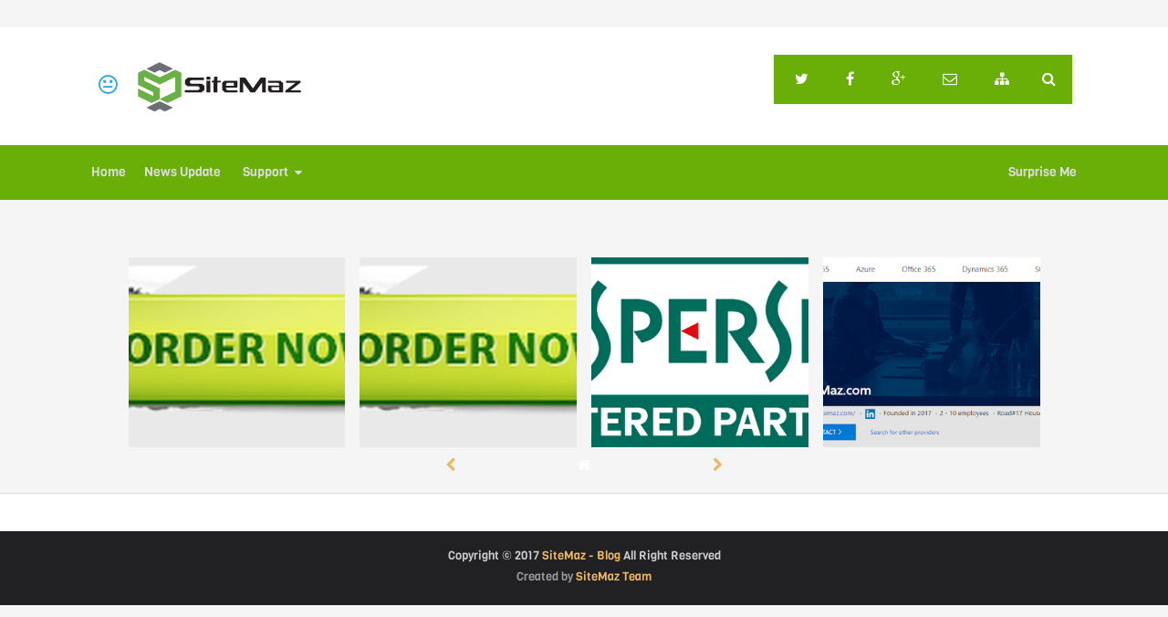

--- FILE ---
content_type: text/html; charset=UTF-8
request_url: http://blog.sitemaz.com/2018/01/
body_size: 19043
content:
<!DOCTYPE html>
<html class='v2' dir='ltr' xmlns='https://www.w3.org/1999/xhtml' xmlns:b='https://www.google.com/2005/gml/b' xmlns:data='https://www.google.com/2005/gml/data' xmlns:expr='https://www.google.com/2005/gml/expr'>
<head>
<link href='https://www.blogger.com/static/v1/widgets/335934321-css_bundle_v2.css' rel='stylesheet' type='text/css'/>
<!-- [ Meta Tag SEO ] -->
<meta charset='utf-8'/>
<meta content='width=device-width, initial-scale=1, minimum-scale=1, maximum-scale=1' name='viewport'/>
<meta content='blogger' name='generator'/>
<meta content='text/html; charset=UTF-8' https-equiv='Content-Type'/>
<link href='https://www.blogger.com/openid-server.g' rel='openid.server'/>
<link href='http://blog.sitemaz.com/' rel='openid.delegate'/>
<link href='http://blog.sitemaz.com/2018/01/' rel='canonical'/>
<title>January 2018 ~ SiteMaz - Blog</title>
<meta content='noindex' name='robots'/>
<meta content='' name='description'/>
<meta content='January 2018, SiteMaz - Blog: January 2018, SiteMaz - Blog' name='keywords'/>
<link href='http://blog.sitemaz.com/feeds/posts/default' rel='alternate' title='SiteMaz - Blog - Atom' type='application/atom+xml'/>
<link href='http://blog.sitemaz.com/feeds/posts/default?alt=rss' rel='alternate' title='SiteMaz - Blog - RSS' type='application/rss+xml'/>
<link href='https://www.blogger.com/feeds/5987297756632499087/posts/default' rel='alternate' title='SiteMaz - Blog - Atom' type='application/atom+xml'/>
<link href='/favicon.ico' rel='icon' type='image/x-icon'/>
<link href='https://plus.google.com/KODEGOOGLEPLUS/posts' rel='publisher'/>
<link href='https://plus.google.com/KODEGOOGLEPLUS/about' rel='author'/>
<link href='https://plus.google.com/KODEGOOGLEPLUS' rel='me'/>
<meta content='KODE-GOOGLE-DISINI' name='google-site-verification'/>
<meta content='KODE-MICROSOFT-BING-DISINI' name='msvalidate.01'/>
<meta content='KODE-ALEXA-DISINI' name='alexaVerifyID'/>
<meta content='Indonesia' name='geo.placename'/>
<meta content='NAMA ANDA' name='Author'/>
<meta content='general' name='rating'/>
<meta Content='snippet' name='googlebot'/>
<meta content='id' name='geo.country'/>
<meta content='KODE-APLIKASI-FB' property='fb:app_id'/>
<meta content='KODE-USER-FB' property='fb:admins'/>
<meta content='@TWITTERANDA' name='twitter:site'/>
<meta content='@TWITTERANDA' name='twitter:creator'/>
<meta content='en_US' property='og:locale'/>
<meta content='en_GB' property='og:locale:alternate'/>
<meta content='id_ID' property='og:locale:alternate'/>
<!-- <body><div></div> -->
<style type="text/css"><!-- /* 
<style id='page-skin-1' type='text/css'><!--
/*
*/
/* CSS Reset */
html,body,div,span,applet,object,h1,h2,h3,h4,h5,h6,p,blockquote,pre,a,abbr,acronym,address,big,cite,code,del,dfn,em,font,ins,kbd,q,s,samp,img,iframe,small,strike,strong,sub,sup,tt,var,b,u,i,center,dl,dt,dd,ol,ul,li,fieldset,form,label,legend,table,caption,tbody,tfoot,thead,tr,th,td{margin:0;padding:0;border:0;outline:0;vertical-align:baseline;background:transparent;}
/* CSS HTML5 */
article,aside,details,figcaption,figure,footer,header,hgroup,menu,nav,section{display:block;}body{line-height:1;display:block;}*{margin:0;padding:0;}html{display:block;}ol,ul{list-style:none;}blockquote,q{quotes:none;}blockquote:before,blockquote:after,q:before,q:after{background:transparent;}table{border-collapse:collapse;border-spacing:0;}
/* CSS Global Wrapper */
#wrapper{overflow:hidden;width:1100px;max-width:100%;margin:0 auto;}
#right-side{background:#2e2e32;width:30%;float:right;overflow:hidden;padding:0;margin:0 auto;}
#article{overflow:hidden;}
#part-aside{float:left;width:70%;overflow:hidden;margin-top:0;margin:0 auto;}
.footer-wid h2 {font-size:17px;text-transform:uppercase;margin-bottom:5px;
background:rgba(255,255,255,1);color:#fff;padding:5px;}
.footer-wid .widget{margin:5px;}
.footer-wid .widget-content{padding:0 5px;overflow:hidden;}
.sidebar .widget-content{padding:10px;background:#2e2e32;}
.sidebar .widget {margin-bottom:0;padding:15px;}
#sidebar-kanan{margin:0;}
.footer-wid{color:#8b9199;}
.sidebar h2 {font-family:'Viga', Helvetica, sans-serif;font-size:15px;font-weight:400;
text-transform:uppercase;padding:0;margin:0 0 0 0;line-height:1;border-bottom:3px solid #4b4b52;color:#eee;}
.sidebar h2 span {border-bottom:3px solid #ecb863;margin-bottom:-3px;display:inline-block;
padding-bottom:10px;}
.sidebar li{margin:3px 0;padding:2px 0;list-style:none;}
.sidebar a:link, .sidebar a:visited{color:#8f8f8f;text-decoration:none}
.sidebar li a:hover{color:#79bbdd}
#footer-wrapper{width:100%;overflow:hidden;}
.footer-wid{float:left;}
#footer1, #footer2, #footer3{width:30%;}
#navbar-iframe{height:0;visibility:hidden;display:none;}
.blogouter-wrapper {overflow:hidden;position:relative;width:100%;}
.ct-wrapper {padding:0 20px;position:relative;max-width:1100px;margin:0 auto;}
.header-wrapper {position:relative;z-index:999;}
#header{float:left;margin:0;overflow:hidden;text-align:center;}
#header h1 {padding:5px 10px;}
#header img{border:0;background:none;width:auto;height:auto;margin:0 auto;}
/* CSS Layout */
body{background:#f5f5f5;margin:0 0 0 0;padding:0 0 0 0;font-family:'Roboto';font-weight:400;color:#666;text-align:left;overflow:auto;}
#Attribution1 {height:0;visibility:hidden;display:none}
.quickedit{display:none;}
.clear{clear:both;}
.status-msg-body, .status-msg-border{display:none;}
h1.title {text-transform:none;}
h1.title a{font-family:'Viga';font-weight:400;color:#fff;}
h1.title a:hover{background:none;}
.post-more-link {text-align:right;margin-top:5px;}
.post-more-link a {background:#1abc9c;color:#fff;overflow:hidden;display:inline;padding:5px;}
.post {overflow:hidden;}
.post-outer {overflow:hidden;}
.post h1 {font-size:200%;}
.post h2 {font-size:180%;clear:both;}
.post h3 {font-size:160%;}
.post h4 {font-size:140%;}
.post h5 {font-size:120%;}
.post h6{font-size:100%;}
.post ul, .post ol, .post dl {margin-left:2em;}
.post blockquote{border-left:4px solid #ccc;margin-left:0;padding-left:15px}
.post blockquote:before{content:'\f10d';display:inline-block;font-family:FontAwesome;font-style:normal;font-weight:400;line-height:1;margin-right:10px;color:#999}
.post blockquote:after{content:'\f10e';display:inline-block;font-family:FontAwesome;font-style:normal;font-weight:400;line-height:1;margin-left:10px;color:#999}
#blog-pager {text-align:center;margin:0;clear:both;overflow:hidden;padding:0;}
a:link{color:#ecb863;text-decoration:none;margin-left:0px;margin-right:0px;transition:all 0.8s ease-in-out;}
a:link:hover{color:#333;}
a:visited{color:#999;text-decoration:none;margin-left:0px;margin-right:0px;transition:all 0.8s ease-in-out;}
a:visited:hover{color:#ecb863;}
a img{border-width:0;}
img{max-width:100%;vertical-align:middle;border:0;}
/* CSS List Custom */
.post ul{list-style:inherit;}
.post ul li span{position:relative;display:block;padding:5px 8px;margin-bottom:10px;background:#fcfcfc;color:#666;text-decoration:none;transition:all .3s ease-out;}
.post ul li span:hover{background:#fafafa;}
ol {counter-reset:li;list-style:none;font-size:14px;font-family:'Roboto','lucida sans';
padding:0;margin-bottom:4em;text-shadow: 0 1px 0 rgba(255,255,255,.5);}
ol ol {margin: 0 0 0 2em;}
.post ol li{position:relative;display:block;padding:0;margin:.5em 0 .5em 2.5em;background:#fcfcfc;color:#666;text-decoration:none;transition:all .3s ease-out;}
.post ol li:hover{background:#fafafa;}
.post ol li:before{content:counter(li);counter-increment:li;position:absolute;
left:-2.5em;top:50%;margin-top:-1em;background:#fdfdfd;color:#666;height:2em;width:2em;
line-height:2em;text-align:center;font-weight:bold;border:1px solid #ddd;font-family:'Roboto';transition:all .1s ease-in-out}
.post ol li:hover:before{background:#f35d5c;color:#fff;border:1px solid #de5554;}
.post ol li:after{position:absolute;content:'';border: .5em solid transparent;
left:-.5em;top:52%;margin-top:-.5em;transition:all .1s ease-in-out}
.post ol li:hover:after{left:-.5em;border-left-color:#f35d5c;}
.post ol li span{position:relative;display:block;padding:5px 8px;margin-bottom:10px;background:#fafafa;color:#666;text-decoration:none;transition:all .3s ease-out;}
.post ol li span:hover{background:#f9f9f9;}
dl{margin:.5em 0em .5em 3em}
ol{list-style:decimal outside}
dt{font-weight:bold}
dd{margin:0 0 .5em 2em}
/* CSS Post Table */
.post-body table th, .post-body table td, .post-body table caption{border:1px solid #d8dde1;padding:.2em .5em;text-align:left;vertical-align:top;}
.post-body table.tr-caption-container {border:1px solid #d8dde1;}
.post-body th{font-weight:700;}
.post-body table caption{border:none;font-style:italic;}
.post-body table{}
.post-body td, .post-body th{vertical-align:top;text-align:left;font-size:13px;padding:3px 5px;border:1px solid #d8dde1;}
.post-body th{background:#ecf0f1;}
.post-body table.tr-caption-container td {border:none;padding:8px;}
.post-body table.tr-caption-container, .post-body table.tr-caption-container img, .post-body img {max-width:100%;height:auto;}
.post-body td.tr-caption {color:#666;font-size:80%;padding:0px 8px 8px !important;}
img {max-width:100%;height:auto;border:none;}
table {max-width:97%;width:100%;margin:1.5em auto;}
table.section-columns td.first.columns-cell{border-left:none}
table.section-columns{border:none;table-layout:fixed;width:100%;position:relative}
table.columns-2 td.columns-cell{width:50%}
table.columns-3 td.columns-cell{width:33.33%}
table.columns-4 td.columns-cell{width:25%}
table.section-columns td.columns-cell{vertical-align:top}
table.tr-caption-container{padding:4px;margin-bottom:.5em}
td.tr-caption{font-size:80%}

--></style>
<style type='text/css'>

/* Fonts */
@font-face {font-family:'Roboto';font-style:normal;font-weight:300;
src: local('Roboto Light'), local('Roboto-Light'), url(https://themes.googleusercontent.com/static/fonts/roboto/v11/Hgo13k-tfSpn0qi1SFdUfT8E0i7KZn-EPnyo3HZu7kw.woff) format('woff');}

@font-face {font-family:'Viga';font-style:normal;font-weight:400;
src: local('Viga-Regular'), url(https://fonts.gstatic.com/s/viga/v5/qSCTLa3-E_u5bzqg7fivWw.woff2) format('woff2');
  unicode-range: U+0000-00FF, U+0131, U+0152-0153, U+02C6, U+02DA, U+02DC, U+2000-206F, U+2074, U+20AC, U+2212, U+2215, U+E0FF, U+EFFD, U+F000;}

/* CSS Header Wrapper */
.blogouter-wrapper {background:#fff;position:relative;top:0;left:0;z-index:92;overflow:hidden;width:100%;}
.ct-wrapper {padding:0 20px;position:static;max-width:1100px;margin:0 auto;}
.header-wrapper {margin:0 auto;padding:0}
#header{float:left;margin:0;overflow:hidden;text-align:center;}
#header h1 {padding:7px 18px;background:#fff;color:#444;font-family:'Viga';font-weight:400;font-size:24px;margin:0;text-transform:uppercase;line-height:40px;}
#header h1 a {background:#fff;color:#444;font-family:'Viga';font-weight:400;font-size:24px;margin:0;text-transform:uppercase;line-height:40px;transition:all 0.3s ease-in-out;}
#header h1 a:hover {color:#29abe2;}
#header p.description{display:none;}
#header img{border:0;background:none;width:auto;height:auto;margin:0 auto;}
#header h1:before {content:'\f11a';display:inline-block;font-family:FontAwesome;font-style:normal;font-weight:400;line-height:1;margin-right:5px;color:#29abe2;transform:rotate(0);transition:all 0.3s ease-in-out;}
#header h1:hover:before {content:'\f118';display:inline-block;font-family:FontAwesome;font-style:normal;font-weight:400;line-height:1;margin-right:5px;color:#29abe2;transform:rotate(360deg);}

/* CSS Top Menu */
.main-nav {display:inline-block;margin:0 auto;float:right;background:#6aaf08;}
.main-nav ul {width:100%;padding:0;margin:0;text-align:right;}
.main-nav li {list-style-type:none;float:left;padding:0;}
.main-nav li a {font-family:'Viga';font-size:16px;font-weight:400;color:#fff;display:inline-block;margin:0;margin-left:5px;padding:7px 18px;text-transform:uppercase;line-height:40px;transition:all 0.3s ease-in-out;}
.main-nav ul li a:active, .main-nav ul li.highlight a {background:transparent;color:#fff;text-decoration:none;}
.main-nav ul li a:hover:active, .main-nav ul li.highlight a:hover {color:#fff;text-decoration:none;}
.main-nav ul li a:hover {opacity:0.9;color:#fff;text-decoration:none;}
.main-nav a#pull {display:none;}
.main-nav ul li.facebook,.main-nav ul li.googleplus,.main-nav ul li.twitter,.main-nav ul li.contactus,.main-nav ul li.oursitemap{text-align:center;color:#fff;transition:all 0.2s ease-in-out;}
.main-nav ul li a.facebook:hover,.main-nav ul li a.googleplus:hover,.main-nav ul li.twitter:hover,.main-nav ul li.contactus:hover,.main-nav ul li.oursitemap:hover{color:#fff;}
.main-nav ul li.facebook .fa.fa-facebook,.main-nav ul li.googleplus .fa.fa-google-plus,.main-nav ul li.twitter .fa.fa-twitter,.main-nav ul li.contactus .fa.fa-envelope-o,.main-nav ul li.oursitemap .fa.fa-sitemap{color:#fff;transition:all 0.2s ease-in-out;}
.main-nav ul li.facebook:hover{color:#fff;}
.main-nav ul li.googleplus:hover{color:#fff;}
.main-nav ul li.contactus:hover{color:#fff;}
.main-nav ul li.oursitemap:hover{color:#fff;}
.main-nav ul li.facebook:hover .fa.fa-facebook,.main-nav ul li.googleplus:hover .fa.fa-google-plus,.main-nav ul li.twitter:hover .fa.fa-twitter,.main-nav ul li.contactus:hover .fa.fa-envelope-o,.main-nav ul li.oursitemap:hover .fa.fa-sitemap{color:#fff;}
.main-nav li a:after {content:'';width:0;bottom:0;left:0;height:2px;background-color:#fff;display:block;position:absolute;transition:all .5s ease;}
.main-nav li a:hover:after {width:100%;}

/* CSS Fixed Search Button */
.lyco2-search {position:relative;padding:0;margin:0 auto;}
.main-nav ul li.searchbutton {color:#fff;display:inline-block;margin:0;padding:7px 18px;text-transform:Capitalize;cursor:pointer;z-index:93;transition:background 0.5s ease-out 0s;}
.main-nav ul li.searchbutton:focus {color:#fff;background:#424951;}
.main-nav ul li.searchbutton:after {content:"\f002";font-family:FontAwesome;
font-style:normal;font-weight:normal;text-decoration:none;font-size:16px;color:#fff;display:inline-block;position:relative;line-height:40px;}
.main-nav ul li.searchbutton.active:after {content:"\f00d";font-family:FontAwesome;
font-style:normal;font-weight:normal;text-decoration:none;font-size:19px;color:#fff;display:inline-block;position:relative;line-height:40px;}
.search-form {display:none;position:relative;background:#f0f0f0;padding:15px;z-index:100;
margin:0 auto;}
.searchform {margin:0 auto;padding:0;text-align:center;width:100%;max-width:1100px;}
.searchbar {width:50%;background:#fff;padding:10px 20px;font-weight:400;font-size:15px;font-family:'Roboto',sans-serif;color:#666;margin:0 auto;border:0;outline:none;line-height:25px;border-radius:5px 0 0 5px;transition:background 0.5s ease-out 0s;}
.searchbar:focus {color:#444;}
.searchsubmit {background:#c8bb77;border:none;outline:none;cursor:pointer;color:#fff;
padding:10px 20px;text-transform:uppercase;font-weight:400;font-size:16px;font-family:'Viga',sans-serif;line-height:25px;margin:0;border-radius:0 5px 5px 0;margin-left:-4px;transition:background-color 0.5s ease-out 0s;}
.searchsubmit:hover {background:#2e2e32;color:#fff;}
.searchsubmit:active {background:#2e2e32;color:#c8bb77;border:none;outline:none;}

/* CSS Main Menu */
#menu-wrapper{background:#6aaf08;height:60px;width:100%;position:relative;z-index:99;transform:translateZ(0);}
#menu{color:#6aaf08;height:60px;max-width:1100px;margin:0 auto;}
#menu ul,#menu li{margin:0;padding:0;list-style:none;}
#menu ul{height:60px}
#menu li{float:left;display:inline;position:relative;font-family:'Viga';font-size:14px;font-weight:400;}
#menu li a{color:#ddd;}
#menu a{display:block;line-height:60px;padding:0 10px;margin:0;text-decoration:none;color:#ffffff;transition:all 0.3s ease-in-out;}
#menu li:hover > a{color:#ffffff;}
#menu li a:hover{color:#ffffff;}
#menu input{display:none;margin:0;padding:0;width:80px;height:60px;opacity:0;cursor:pointer}
#menu label{font-family:'Viga';font-size:30px;font-weight:400;display:none;width:35px;height:51px;line-height:51px;text-align:center}
#menu label span{font-size:13px;position:absolute;left:35px}
#menu ul.menus{visibility:hidden;opacity:0;height:auto;overflow:hidden;min-width:150px;background:#fff;position:absolute;z-index:99;color:#444;top:60px;-moz-transform:translate(0,10px);-o-transform:translate(0,10px);-webkit-transform:translate(0,10px);transform:translate(0,10px);box-shadow:0 1px 5px rgba(0,0,0,0.2);transition:all 0.3s ease-in-out;}
#menu li:hover > ul.menus{opacity:1;visibility:visible;-moz-transform:translate(0);-o-transform:translate(0);-webkit-transform:translate(0);transform:translate(0);}
#menu a.ai,#menu a.trigger2{padding:0 27px 0 14px;transition:all 0.3s linear;}
#menu > li:hover > a.ai,#menu a.ai:hover{background:transparent;color:#ffffff;}
#menu li > a.ai::after {content:"\f0d7";font-family:FontAwesome;margin:0 auto;width:10px;height:10px;line-height:60px;position:absolute;top:0;right:10px;}
#menu ul.menus a{background:#fff;color:#999;border-bottom:1px solid #f0f0f0;margin:0;height: 45px;line-height:45px;padding:0 0 0 15px;transition:all 0s;}
#menu ul.menus a:hover{transition:all 0s;}
#menu ul.menus li{display:block;width:100%;font-family:'Viga';font-size:13px;font-weight:400;text-transform:none;}
#menu ul.menus li:hover{width:100%;}
#menu ul.menus li:last-child {border-bottom:none;}
#menu ul.menus li:first-child a{border-top:none;}
#menu ul.menus li:last-child a{border-bottom:none;}
#menu ul.menus > li:hover > a {background:#6aaf08;color:#fff;transition:all 0s;}
#menu .ranpost {cursor:pointer;float:right;}
#menu .ranpost:hover {background-color:transparent!important;}

/* CSS Image Lightbox */
#jquery-overlay{position:absolute;top:0;left:0;z-index:100;width:100%;height:500px;}
#jquery-lightbox{position:absolute;top:0;left:0;width:100%;z-index:100;text-align:center;line-height:0}
#jquery-lightbox a,#jquery-lightbox a:hover{border:none;}
#jquery-lightbox a img{border:none;}
#lightbox-container-image-box{position:relative;background-color:#fff;width:250px;height:250px;margin:0 auto;max-width:100%!important;}
#lightbox-container-image{padding:10px;}
#lightbox-loading{display:none!important;}
#lightbox-nav{position:absolute;top:25%;left:0;height:100%;width:100%;z-index:10}
#lightbox-container-image-box > #lightbox-nav{left:0;transition:All 0.2s ease;}
#lightbox-nav a{outline:none}
#lightbox-nav-btnPrev,#lightbox-nav-btnNext{width:49%;height:100%;display:block;transition:All 0.2s ease;}
#lightbox-nav-btnPrev{left:10%;float:left;transition:All 0.2s ease;}
#lightbox-nav-btnNext{right:10%;float:right;transition:All 0.2s ease;}
#lightbox-container-image-data-box{font-size:10px;font-family: 'Roboto',Helvetica,sans-serif;background-color:#fff;margin:0 auto;line-height:1.4em;overflow:hidden;max-width:100%!important;padding:0 10px;}
#lightbox-container-image-data{padding:0 10px;color:#818d99}
#lightbox-container-image-data #lightbox-image-details{width:70%;float:left;text-align:left}
#lightbox-image-details-caption{font-weight:normal}
#lightbox-image-details-currentNumber{display:block;clear:left;padding-bottom:1.0em}
#lightbox-secNav-btnClose{width:66px;float:right;padding-bottom:0.7em}

/* CSS Default */
#post-wrap {overflow:hidden;width:100%;}
.info-artikel {overflow:hidden;font-size:10px;color:#b2b2b2;margin-bottom:5px;display:none;}
.post-info-icon{display:inline-block;}
.post-info a{color:#b2b2b2;}
.post-info a:hover{color:#29abe2;}
.jam{background-position:0 -98px;height:16px;padding:0 0 0 17px;color:#999;}
.komentar{background-position:0 -132px;height:16px;padding:0 0 0 17px;color:#999;}
.label{background-position:0 -166px;height:16px;padding:0 0 0 17px;color:#999;}
.admin{background-position:0 1px;position:absolute;visibility:hidden;margin-right:0;
opacity:0;margin:0;padding:0;width:0;height:0;}
.tanggal{background-position:0 -32px;height:16px;padding:0 0 0 17px;color:#999;}
.post-info-icon,.home{background-repeat:no-repeat;}
#blog-pager {text-align:center;}
.home-link, #blog-pager-newer-link, #blog-pager-older-link {
color:#b2b2b2!important;display:block;}
.separator a{margin-left:0px!important;margin-right:0 !important;}
.permalink{line-height:1.7em;font-size:13px;margin:6px 0 0;padding:0 5px;
background:#eec689;color:#fff;overflow:hidden;}
.hrecipe{line-height:1.7em;font-size:13px;margin:6px 0 0;padding:12px;
background:#f8f8f8;border:none;color:#3f4c5f;overflow:hidden;}
.home-link {margin:0 auto;}
.breadcrumbs {background:#84adc5;font-size:100%;height:50px;overflow:hidden;padding:0;}
.breadcrumbs > span {background:#84adc5;padding:0;line-height:50px;}
.breadcrumbs > span:last-child {background:#84adc5;color:#fff;border-right:none;font-family:'Roboto';font-size:13px;font-weight:normal;padding:10px;line-height:50px;}
.breadcrumbs a {background:#84adc5;color:#fff;font-family:'Roboto';font-size:13px;font-weight:normal;}
.breadcrumbs span a {color:#fff;padding:10px;}
.breadcrumbs span:first-child  a{padding:15px;color:#fff;}
.breadcrumbs span a:hover {background:#8fbad2;color:#fff;}
.breadcrumbs a:hover {background:#8fbad2;color:#fff;}
.vcard2{float:left;}
.post-footer{float:right;}

/* CSS Package */
@media all {
.BLOG_mobile_video_class {display:none;}}

@media handheld {
.BLOG_mobile_video_class {display:inline;}
.BLOG_video_class {display:none;}}

.profile-img {float:left;margin:0 5px 5px;}
.profile-data {margin:0;}
.profile-datablock {margin:.5em 0;}
.profile-name-link {background:no-repeat left top;display:inline-block;
min-height:20px;padding-left:20px;}
.profile-textblock {margin:.5em 0;}
.author-profile {margin:5px 5px 0 0;overflow:hidden;}
.author-profile img {border:1px solid #efefef;float:left;margin-right:5px;}
.reactions-label {margin:3px 0 0 0;}
.reactions-label-cell {line-height:2.3em;}
.reactions-iframe {background:transparent;height:2.3em;width:100%;border:0;}
iframe.avatar-hovercard-iframe {border:0 none;padding:0;width:25em;height:9.4em;
margin: .5em;}
.PlusBadge {}
.PlusFollowers {}
.PlusOne {}
.PlusPosts {}
.Translate a.goog-te-menu-value {text-decoration:none;}
.Translate .goog-te-menu-value span {color:#000;}
.Translate .goog-te-gadget a:link.goog-logo-link {font-size:12px;font-weight:bold;
color:#444;text-decoration:none;}
div.floatingPlayer_gsvb div.playerInnerBox_gsvb .player_gsvb {width:320px;height:260px;}
.videoBar-status {color:#676767;font-size:11px;margin:10px;padding:4px;}
.videoBar-container {margin:auto;text-transform:none;
font-family:'Arial',sans-serif;letter-spacing:normal;word-spacing:normal;clear:both;}

/* CSS Comment */
#comments{line-height:1em;margin:0;position:relative;background:#48a7d2;padding:10px;}
#comments h3{font-family:'Viga',sans-serif;background:#58bbe6;padding:15px 65px 15px 20px;margin-bottom:19px;font-size:18px;font-weight:400;color:#fff;position:relative;display:block;text-transform:uppercase;}
#comments h3:before {content:"\f086";font-family:FontAwesome;font-size:24px;font-style:normal;font-weight:normal;top:0;right:0;position:absolute;padding:9px 15px;color:#fff;line-height:25px;}
.comment_avatar_wrap{width:42px;height:42px;background:#86d0f0;padding:5px;text-align:center;}
#comments .avatar-image-container{float:left;margin:0 10px 0 0;width:42px;height:42px;max-width:42px;max-height:42px;padding:0;}
#comments .avatar-image-container img{width:42px;height:42px;max-width:42px;max-height:42px;background:url(https://blogger.googleusercontent.com/img/b/R29vZ2xl/AVvXsEhRmXbloaj8aLIIwouAlMnT9zfbVjrt1KnkX8e6iPJrHRV9jCkXGF-mpUpC7ZFBStBQj8bsjiN_ZOiFMrp9-aMtmMVvvf9zJzNGVLA3ERkO8R2eaBZIHpDsEqXWRNleYxkF5-fuGpGXGeWv/s1600/anon.jpg) no-repeat}
.comment_name a{font-family:'Viga',Arial,Sans-serif;padding-bottom:10px;font-size:16px;text-transform:uppercase;font-weight:400;text-decoration:none;color:#8f8f8f;}
.comment_name a:hover{color:#cbbb7f;}
.comment_admin .comment_name{font-family:'Viga',Arial,Sans-serif;padding-bottom:10px;font-size:16px;text-transform:uppercase;font-weight:400;text-decoration:none;color:#cbbb7f;}
.comment_admin .comment_date{font-weight:normal;font-size:11px;color:#71cbf2;}
.comment_name{font-family:'Viga',Arial,Sans-serif;padding-bottom:10px;font-size:16px;text-transform:uppercase;font-weight:400;text-decoration:none;color:#fff;}
.comment_service{margin-top:5px}
.comment_date{color:#71cbf2;float:right;font-size:11px;font-weight:normal}
.comment_date a{color:#aaa;float:right;font-family:'Viga';font-size:11px;font-weight:normal}
.comment_date a:hover{color:#282c31;text-decoration:none}
.comment_body{margin-top:-72px;margin-left:65px;background:#fff;padding:15px;}
div.comment_inner.comment_admin{background:#58bbe6;margin-top:0;transition:all 2s ease-out}
.comment_body p{line-height:1.5em;margin:5px 0 0 0;margin-bottom:20px;color:#666;font-size:14px;word-wrap:break-word;padding-bottom:10px;}
.comment_inner{padding:15px;margin:5px 0 5px 0;background-color:#58bbe6;margin-top:5px;}
.comment_child .comment_wrap{padding-left:5%}
.comment_reply{display:inline;margin-top:8px;padding:4px 12px;color:#fff!important;text-align:center;text-decoration:none;background:#429ec7;font:11px/18px sans-serif;transition:background-color 2s ease-out 0s;}
.comment_reply a{color:#fff;}
.comment_reply:hover{text-decoration:none!important;background:#565f6a;color:#fff!important;}
.unneeded-paging-control{display:none}
#comment-editor{width:100%!important;background:#58bbe6;margin-bottom:20px;position:relative;}
.comment-form{max-width:100%!important}
.comment_form a{text-decoration:none;font-weight:normal;font-family:'Roboto',Helvetica,Garuda,sans-serif;font-size:15px;color:#fff;}
.comment_form a:hover{background:#3d3d42;color:#fff;text-decoration:none;}
.comment_reply_form{padding:0 0 0 70px}
.comment_reply_form .comment-form{width:99%}
img.comment_emo{margin:0;padding:0;vertical-align:middle}
.comment_emo_list{display:none;clear:both;margin:10px auto;}
.comment_child emo_list{margin:10px auto;}
.comment_emo_list .item{float:left;text-align:center;margin:10px 10px 0 0;height:40px;width:41px;opacity:0.8;transition:all 0.3s ease-in-out;}
.comment_emo_list .item:hover{opacity:1;}
.comment_child .comment_emo_list .item{opacity:0.8;transition:all 0.3s ease-in-out;}
.comment_child .comment_emo_list .item:hover{opacity:1;}
.comment_emo_list span{color:#fff;display:block;font-weight:normal;font-size:11px;letter-spacing:0.5px;}
.comment_youtube{max-width:100%!important;width:400px;height:225px;display:block;margin:auto}
.comment_img{max-width:100%!important}
.comment_header{width:50px}
#respond{overflow:hidden;padding-left:10px;clear:both}
.comment_avatar img{width:42px;height:42px;background:#3d3d42;}
.comment-delete img{float:right;margin-left:15px;margin-top:3px}
.comment_admin .comment_author_flag{display:inline-block;background:rgba(255,255,255,0.3);font-size:12px;font-weight:normal;padding:3px 6px;color:#fff;text-align:center;margin-left:5px;}
.deleted-comment{background:rgba(245,73,73,0.6);color:#fff;padding:12px 15px 12px 15px;
margin:5px 0;display:inline-block;text-align:center;}
.comment-form p{background:#58bbe6;color:#fff;font-weight:400;font-size:14px;font-family:'Viga',sans-serif;text-transform:uppercase;letter-spacing:0;padding:15px 65px 15px 20px;margin:5px 0 5px 0;line-height:20px;position:relative;}
.comment-form p:before {content:"\f044";font-family:FontAwesome;font-size:24px;font-style:normal;font-weight:normal;top:0;right:0;position:absolute;padding:12px 16px;color:#fff;line-height:26px;}
div.comment_avatar img[src='https://img1.blogblog.com/img/openid16-rounded.gif']{content:url(https://blogger.googleusercontent.com/img/b/R29vZ2xl/AVvXsEg6MeHHeZTwvpWgCKVmw14YJTet5BhTUrfNAVigMVok1fqX8YSNyaOSz7X0h14chis_9pgmoi_dPmu-4l9Nnuh11-tOy1NU30Kgq5N4XwX7Xnr-S0RYuLIEO1bJO_pwMXfumxUGbNb47zE/s45-c/gravatar.png)}
div:target .comment_inner{background:#58bbe6;transition:all 15s ease-out}
div:target .comment_child .comment_wrap .comment_inner{background:#58bbe6;}
iframe{border:none;overflow:hidden}

/* CSS Button */
.button.small{font-size:13px;max-width:100px;color:#fff;text-align:center;margin:0 auto;border-radius:3px;border:1px solid transparent;}
.button{text-align:center;margin:10px auto;padding:10px 20px;color:#fff;border:0;cursor:pointer;display:block;text-decoration:none;font-weight:400;color:#fff}
.button.small:hover{background:#fff;color:#9eb2c0;border:1px solid #9eb2c0;}
.red{background:#9eb2c0}
.small-button{width:100%;overflow:hidden;clear:both}

/* CSS Credit Wrapper */
#copyright{width:100%;margin:0 auto;padding:10px 0;color:#ccc;background:#212124;position:relative;}
#copy{font-family:'Viga',sans-serif;font-size:13px;font-weight:400;color:#ccc;text-align:center;max-width:1100px;margin:0 auto;padding:10px 0;transition:all 0.8s ease-out 0s;}
#copyright a{color:#ecb863;transition:all 0.5s ease-out;}
#copyright a:hover{color:#fff;}
#copy p{padding:5px 0;}
#copy2 {font-family:'Viga';font-size:13px;font-weight:400;color:#999;text-align:center;max-width:1100px;margin:0 auto;padding:0 0 15px 0;}

/* CSS Sitemap 1 */
#bp_toc {background:#fff;width:100%;color:#8f8f8f;margin-top:10px;margin:0 auto;padding:5px;}
.toc-header-col1 {padding:10px;background-color:#29abe2;width:250px;transition:all 0.8s ease-in-out;}
.toc-header-col2 {padding:10px;background-color:#3c3c41;width:75px;transition:all 0.8s ease-in-out;}
.toc-header-col3 {padding:10px;background-color:#2e2e32;width:125px;transition:all 0.8s ease-in-out;}
.toc-header-col1:hover, .toc-header-col2:hover, .toc-header-col3:hover {opacity:0.9;}
.toc-header-col1 a:link, .toc-header-col1 a:visited, .toc-header-col2 a:link, .toc-header-col2 a:visited, .toc-header-col3 a:link, .toc-header-col3 a:visited {font-size:15px;
text-decoration:none;color:#fff;font-family:'Viga';font-weight:400;letter-spacing: 0.5px;}
.toc-header-col1 a:hover, .toc-header-col2 a:hover, .toc-header-col3 a:hover {
text-decoration:none;}
.toc-entry-col1, .toc-entry-col2, .toc-entry-col3 {background:#fafafa;padding:5px;padding-left:5px;font-size:89%}
.toc-entry-col1 a, .toc-entry-col2 a, .toc-entry-col3 a{color:#444;}
.toc-entry-col1 a:hover, .toc-entry-col2 a:hover, .toc-entry-col3 a:hover{color:#ecb863;}
span.toc-note {padding:10px;margin:10px 0;display:inline-block;background:#ecb863;color:#fff;}
#bp_toc table {width:100%;margin:0 auto;}

/* CSS Sitemap 2 */
#table-outer table {width:100%;margin:0;padding:0;}
#table-outer input, #table-outer select {padding:4px;font:inherit;border:2px solid #ecf0f1;width:170px;box-sizing:border-box;}
#table-outer select {cursor:pointer;outline:none}
#table-outer input:focus{outline:none}
#resultDesc {margin-bottom:10px;}
#feedContainer {overflow:hidden;margin-top:20px;}
#feedContainer strong {font-size:10px;}
#feedContainer, #feedContainer li {padding:0;margin:0;list-style:none;}
#feedContainer li {float:left;width:50%;margin-bottom:10px;position:relative;z-index:0;}
#feedContainer .inner {padding:8px;margin: 0 5px;position:relative;background-color:#fff;border:1px solid #f9f9f9;height:133px;}
#feedContainer img {float:left;margin: 0 8px 0 0;max-width:100%;border:1px solid #f9f9f9;padding:2px;}
#feedContainer .toc-title {max-height:33px;overflow:hidden;}
#feedContainer .toc-title:hover {text-decoration:underline;}
#feedContainer .news-text {font-size:11px;}
#feedNav a, #feedNav span {display:block;text-align:center;color:#fff;
text-decoration:none;background-color:#444;padding:5px;width:95%;margin: 0 auto;transition:all 0.3s linear;}
#feedNav a, #feedNav span:hover {background-color:#333;transition:all 0.3s linear;}
#feedContainer .date {display:none;position:absolute;bottom:0;right:0;background-color:transparent;color:#fff;font-size:9px;padding:3px 2px;width:35px;}
#feedContainer .date .dd {font-size:9px;line-height:5px;font-weight:bold;}
#feedContainer .date span {display:inline-block;line-height:5px;text-align:center;
margin-left:5px;}

/* CSS Page Navigation */
.paginator{margin:0 auto;margin-top:10px;margin-bottom:10px;font-size:14px;font-family:'Arial';font-weight:bold;line-height:25px;}
.paginator table{margin:0 auto;border-collapse:collapse;table-layout:fixed;width:100%}
.paginator table td{white-space:nowrap;text-align:center;padding:0;transition: all 0.5s ease-out 0s;}
.paginator span{display:inline-block;color:#fff;padding:0;}
.paginator span a{padding:7px 12px;background:#aaa;color:#fff;transition: all 0.5s ease-out 0s;border-bottom:1px solid #999;border-radius:2px;}
.paginator span a:hover{background:#999;color:#fff;border-bottom:1px solid #627071;}
.paginator span strong{padding:7px 12px;background:#ecb863;color:#fff;border-bottom:1px solid #f1c57e;font-style:normal;font-weight:bold;border-radius:2px;transition: all 0.5s ease-out 0s;}
.paginator span strong:hover{background:#f1c57e;color:#fff;}
.paginator .scroll_bar{width:100%;height:20px;position:relative;margin-top:15px}
.paginator .scroll_trough{width:100%;height:5px;background:transparent;overflow:hidden;}
.paginator .scroll_thumb{position:absolute;z-index:2;width:0;height:5px;top:0;left:0;font-size:1px;background:#e5e5e5;}
.paginator .scroll_thumb:active{background:#d9d9d9;}
.paginator .scroll_knob{position:absolute;top:0;left:50%;margin-left:-10px;width:20px;height:20px;overflow:hidden;background:url(https://2.bp.blogspot.com/-LfVVneMWwMc/VAMgTkJopsI/AAAAAAAAKxk/4PUe11BAsOQ/s1600/arrow.png) no-repeat 50% 50%;cursor:pointer}
.paginator .current_page_mark{position:absolute;z-index:1;top:0;left:0;width:0;height:5px;overflow:hidden;background:#e5e5e5;}
.paginator .current_page_mark:active{background:#d9d9d9;}
.fullsize .scroll_thumb{display:none}
.paginator_pages{width:600px;text-align:right;font-size:.8em;color:gray;margin-top:-10px}

/* CSS Popular Posts */
.PopularPosts .widget-content ul{list-style-type:none;overflow:hidden;}
#PopularPosts1 ul li .item-thumbnail{overflow:hidden;float:right;margin-left:10px;padding:1px;
background:#151515;}
#PopularPosts1 img {overflow:hidden;width:72px;height:72px;-ms-transform: scale(1.0);-webkit-transform: scale(1.0);-moz-transform: scale(1.0);transform: scale(1.0);transition:all .4s linear;-moz-transition:all .4s linear;-webkit-transition:all .4s linear;}
#PopularPosts1 img:hover{-ms-transform: scale(1.2);-webkit-transform: scale(1.2);-moz-transform: scale(1.2);transform: scale(1.2);transition:all .4s linear;-moz-transition:all .4s linear;-webkit-transition:all .4s linear;}
.PopularPosts .widget-content ul li{position:relative;padding:10px 0;margin:0 auto;
background:#2e2e32;transition:all 0.3s ease-out;border-bottom:1px solid #212124;border-top:1px solid #3d3d42;}
.PopularPosts .widget-content ul li:first-child {border-top:none;}
.PopularPosts .widget-content ul li:last-child {border-bottom:none;}
.PopularPosts .widget-content ul li a{color:#bbb;transition:all 0.3s ease-out;}
.PopularPosts .widget-content ul li a:hover{color:#fff;}
.PopularPosts .widget-content ul li:hover{color:#fff;}
.PopularPosts .widget-content{background:#2e2e32;}
.PopularPosts .item-thumbnail{float:left;padding:0;margin:0;}
.PopularPosts .item-title {color:#bbb;font-weight:400;font-size:13px;padding:5px;}
.PopularPosts .item-snippet {display:none;}

/* CSS Sidebar */
div#HTML80 {padding:0;}

/* CSS Label */
.sidebar .label-size {position:relative;text-transform:none;text-decoration:none;font-size:13px;font-family:'Roboto';}
.sidebar .label-size a {background:#3a3a3f;color:#bbb;font-weight:400;padding:10px 12px;
margin:0 0 0 0;float:left;display:block;transition: all 0.5s linear;}
.sidebar .label-size a:hover{background:#29abe2;color:#fff;transition: all 0.1s linear;}
.sidebar .label-size:hover{background:none;}
.label-size-1,.label-size-2,.label-size-3,.label-size-4,.label-size-5 {font-size:100%;}
.cloud-label-widget-content{text-align:left;display:inline-block;}
.label-size{display:block;float:left;margin:0 2px 2px 0;color:#bbb;transition:all 0.4s ease-in-out;}

/* CSS Share Button */
.sharepost{overflow:hidden;text-align:center;margin:20px auto;}
.sharepost li{width:19%;padding:0;list-style:none;float:left;margin-right:1.2%;}
.sharepost li a{padding:10px 0;background-color:#aaa;color:#fff;display:block;transition:all 0.3s linear;}
.sharepost li a:hover{opacity:1;color:#fff;transition:all 0.3s linear;}
.sharepost li .twitter:hover{background-color:#55acee}
.sharepost li .facebook:hover{background-color:#3b5998}
.sharepost li .gplus:hover{background-color:#dd4b39}
.sharepost li .pinterest:hover{background-color:#cc2127}
.sharepost li .linkedin:hover{background-color:#0976b4}
.sharepost li:last-child{margin-right:0}
.sharepost li .fa:before{margin-right:5px}
.sharepost ul {margin-left:20px;margin-right:20px;}




/* CSS Feed Rotator */
.slider-rotator{background:#2e2e32;width:100%!important;height:340px;padding:0;font-size:11px;font-family:'Roboto',Verdana,Arial,Sans-Serif;color:#bbb;margin:0 auto;position:relative;overflow:hidden;text-align:left}
.slider-rotator.loading{display:none;background-position:50% 50%;background-repeat:no-repeat}
.slider-rotator .slider-item{position:absolute;padding:0;background-color:transparent;top:0;right:0;bottom:auto;left:0;display:none;}
.slider-rotator .image-wrapper{background:#2e2e32;}
.slider-rotator .detail-wrapper{background:#2e2e32;}
.slider-rotator img{display:block;border:none;outline:none;padding:0 0;margin:0 auto;box-shadow:none;max-width:none;max-height:none;width:100%!important;height:auto!important;}
.slider-rotator h4{font-size:16px;text-transform:none;margin:0;padding:10px 10px 0px 20px;}
.slider-rotator h4 a{font-family:'Viga';font-weight:400;color:#bbb;line-height:1.5;text-decoration:none}
.slider-rotator h4 a:hover{text-decoration:none;color:#fff;}
.slider-rotator p{display:none;margin:10px;font-size:12px;}
.slider-rotator-nav{text-align:center;margin:0 auto;background:#2e2e32;}
.slider-rotator-nav a {display:inline;color:#bbb;padding:6px 8px;
line-height:2.6em;margin:0 2px;text-decoration:none;font-family:'Roboto';font-size:14px;transition:all 0.1s ease-in-out;}
.slider-rotator-nav a:hover{color:#fff;}
.slider-rotator-nav a.current{color:#fff;}
#HTML80 .widget-content{padding:0;background:#2e2e32;}
.sidebar .widget #HTML80{margin-bottom:0;padding:0;}

/* CSS Ads */
.banner {margin:0 auto 0 auto;text-align:center;overflow:hidden;background:#f5f5f5;padding:0 0 15px 0;}
.banner .widget {width:100%;max-width:100%;margin:0 auto;background:transparent;text-align:center;overflow:hidden;padding-top:15px;padding-bottom:15px;}
.banner img, .banner iframe{display:block;margin:0 auto;text-align:center;}
.kotak_iklan {text-align:center;margin:0 auto;transition:all 1s ease-out;}
.kotak_iklan .sidebar .widget-content{padding:0;background:#2e2e32;box-shadow:0 1px 2px 0 rgba(0,0,0,0.1);border:0;}
.kotak_iklan .sidebar .widget {margin-bottom:0;padding:0;}
.kotak_iklan  img {margin-bottom:2px;margin-top:2px;text-align:center;transition:all 1s ease-out;}
.kotak_iklan  img:hover {transition:all .5s ease-out;}
.kotak_iklan2 {text-align:center;margin:0 auto;transition:all 1s ease-out;}
.kotak_iklan2 .sidebar .widget-content{padding:0;background:#f2f6f7;box-shadow:0 1px 2px 0 rgba(0,0,0,0.1);border:0;}
.kotak_iklan2 .sidebar .widget {margin-bottom:0;padding:0;}
.kotak_iklan2  img {text-align:center;transition:all 1s ease-out;}
.kotak_iklan2  img:hover {transition:all .5s ease-out;}

/* CSS Custom Stats */
#Stats1 h2{display:none;}
#Stats1 ul{margin:0 auto;border:0;padding:0}
#Stats1 li{display:inline-block;width:50%;margin:0 auto;border:0;background:#2e2e32;
color:#fff;float:left;padding:0;text-decoration:none;text-shadow:none;list-style-type:none;
height:50px;box-shadow:inset -1px 0 0 #212124;}
#Stats1 h4{margin:0;font-size:14px;color:#fff;text-shadow:none;line-height:50px;text-align: center;font-family:'Viga';font-weight:400;}
#Stats1 h4:before {content:"\f15c";font-family:FontAwesome;font-size:16px;font-style:normal;font-weight:normal;padding:9px 15px;color:#ecb863;line-height:50px;}
#Stats1 #totalComments h4:before{content:"\f086";font-family:FontAwesome;font-size:16px;font-style:normal;font-weight:normal;padding:9px 15px;color:#ecb863;line-height:50px;}
div#Stats1 {padding:0;}
li#totalComments{background:#212124;box-shadow:inset 1px 0 0 #3d3d42;}
#Stats1 .widget-content{padding:0;background:#2e2e32;}
.sidebar .widget #Stats1{margin-bottom:0;padding:0;}

/* CSS Custom Youtube Thumbnail */
.youtubeBorder{background:none repeat scroll 0 0 #fff;border:1px solid #e0e0e0;border-radius:2px;box-shadow:0 2px 4px rgba(0,0,0,0.2);margin:10px 0 20px;padding:4px}
.youtubeBorder p.post-video{margin:0 !important}
.youtube{background-color:#000;max-width:100%;overflow:hidden;position:relative;cursor:pointer;height:330px;width:100%}.youtube .thumb{bottom:0;display:block;left:0;margin:auto;max-width:100%;position:absolute;right:0;top:0;width:100%;height:auto;opacity:.8;}
.youtube .play{opacity:.9;height:77px;left:50%;margin-left:-38px;margin-top:-38px;position:absolute;top:50%;width:77px;background:url("https://1.bp.blogspot.com/-UxHkp1GZmYI/VEpXsS2YAeI/AAAAAAAAHH0/kgw4wjcrOvw/s1600/play.png") no-repeat}
.play:hover {opacity:1;}

/* CSS Newsletter */
.proly{background-color:#fff;padding:25px 0;margin:15px 0}
.proly h2{margin-left:50px}
#newsletter{overflow:hidden;background-color:#fff;padding:20px 0;border-top:1px solid #ddd;border-bottom:1px solid #f0f0f0;margin:0 auto;text-align:center;}
#newsletter .left{margin:0 auto;}
#newsletter .right{margin:0 auto;margin-top:20px}
#newsletter .FollowByEmail{overflow:hidden}
#newsletter .row{overflow:hidden}
.ntitle h2:first-letter{color:#ecb863;}
.ntitle{font-size:14px}
.ndesc p{margin-top:10px}
#newsletter input.address{border:none;border-right:none;border-radius:3px 0 0 3px;background-color:#f0f0f0;height:40px;padding:0 10px;width:300px;margin-right:-5px;font-family:'Roboto';font-size:15px;font-weight:400;transition:background-color 0.3s ease-in-out;}
#newsletter input.address:focus{outline:none;border:none;background-color:#444;color:#ddd;border-right:none;}
#newsletter input.submit{height:40px;width:80px;background-color:#29abe2;border:0;border-radius:0 3px 3px 0;color:#fff;cursor:pointer;position:relative;top:-1px;font-family:'Viga';font-size:15px;font-weight:400;position:relative;transition:all 0.3s ease-in-out;}
#newsletter input.submit:hover{opacity:0.9;}

/* Global Responsive */
@media screen and (max-width:1066px){
#menu {margin:0 20px;}}

@media screen and (max-width:980px){
#post-wrap, #wrapper {position:inherit;float:none;width:100%;margin:0;margin-top:20px;}
#header {float:none;}
#header h1, #header h1 a {text-align:center;}
.ct-wrapper{padding:0 10px;}
.header-wrapper {padding:0}
.main-nav {display:block;width:100%;padding:0;background:#fff;}
.main-nav ul {text-align:center;}
.main-nav ul {display:none;height:auto;}
.main-nav a#pull {background-color:#fff;color:#aaa;display:inline-block;font-family:'Viga';font-size:16px;font-weight:400;padding:5px 10px;position:relative;text-align:left;text-transform:uppercase;width:96%;line-height:40px;}
.main-nav a#pull:after {content:"\f0c9";font-family:FontAwesome;
font-style:normal;font-weight:normal;text-decoration:none;font-size:30px;color:#aaa;
display:inline-block;position:absolute;right:15px;line-height:40px;}
.main-nav li {display:block;width:100%;text-align:left}
.main-nav li a {background:#fff;color:#999;padding:5px 10px;display:block;margin-left:0;}
.main-nav li a:hover, nav a:active {background:#ecb863;border:none;color:#fff!important;}
main-nav ul li a:active, .main-nav ul li.highlight a {box-shadow:none;color:#ecb863;text-decoration:none;}
.main-nav ul li a:hover:active, .main-nav ul li.highlight a:hover {box-shadow:none;color:#fff;text-decoration:none;}
.main-nav ul li.facebook,.main-nav ul li.googleplus,.main-nav ul li.twitter,.main-nav ul li.contactus,.main-nav ul li.oursitemap{text-align:left;color:#aaa;transition:all 0.2s ease-in-out;}
.main-nav ul li a.facebook:hover,.main-nav ul li a.googleplus:hover,.main-nav ul li.twitter:hover,.main-nav ul li.contactus:hover,.main-nav ul li.oursitemap:hover{color:#fff;}
.main-nav ul li.facebook .fa.fa-facebook,.main-nav ul li.googleplus .fa.fa-google-plus,.main-nav ul li.twitter .fa.fa-twitter,.main-nav ul li.contactus .fa.fa-envelope-o,.main-nav ul li.oursitemap .fa.fa-sitemap{color:#aaa;transition:all 0.2s ease-in-out;}
.main-nav ul li.facebook:hover{color:#fff;}
.main-nav ul li.googleplus:hover{color:#fff;}
.main-nav ul li.twitter:hover{color:#fff;}
.main-nav ul li.contactus:hover{color:#fff;}
.main-nav ul li.oursitemap:hover{color:#fff;}
.main-nav ul li.facebook:hover .fa.fa-facebook,.main-nav ul li.googleplus:hover .fa.fa-google-plus,.main-nav ul li.twitter:hover .fa.fa-twitter,.main-nav ul li.contactus:hover .fa.fa-envelope-o,.main-nav ul li.oursitemap:hover .fa.fa-sitemap{color:#fff;}
.menu {background:#fff;color:#999;display:inline-block;margin:0;padding:5px 10px;text-transform:Capitalize;width:95%;cursor:pointer;z-index:93;}
.menu:after {content:"\f0c9";font-family:FontAwesome;
font-style:normal;font-weight:normal;text-decoration:none;font-size:30px;color:#999;
display:inline-block;position:relative;line-height:40px;transition:all .4s ease-in-out;}
.menu:hover:after {content:"\f0c9";font-family:FontAwesome;
font-style:normal;font-weight:normal;text-decoration:none;font-size:30px;color:#fff;display:inline-block;position:relative;line-height:40px;}
.main-nav ul li.searchbutton {color:#999;display:inline-block;margin:0;padding:7px 18px;text-transform:Capitalize;cursor:pointer;z-index:93;transition:background 0.5s ease-out 0s;}
.main-nav ul li.searchbutton:focus {color:#fff;background:#424951;}
.main-nav ul li.searchbutton:after {content:"\f002";font-family:FontAwesome;
font-style:normal;font-weight:normal;text-decoration:none;font-size:16px;color:#999;display:inline-block;position:relative;line-height:40px;}
.main-nav ul li.searchbutton.active:after {content:"\f00d";font-family:FontAwesome;
font-style:normal;font-weight:normal;text-decoration:none;font-size:19px;color:#29abe2;display:inline-block;position:relative;line-height:40px;}
#menu{position:relative;background:#2e2e32;color:#fff;margin:0 auto;}
#menu ul{background:#2e2e32;position:absolute;top:100%;right:0;left:0;z-index:5;height:auto;display:none;}
#menu ul.menus{width:100%;position:static;border:none;}
#menu li{display:block;width:100%;text-align:left;}
#menu a{display:block;}
#menu li a{color:#fff;margin:0;}
#menu li a:hover{background:#3d3d42;color:#fff}
#menu li:hover{background:#3d3d42;color:#fff;border-bottom:none;border-top:none;}
#menu li:hover > a.ai,#menu a.ai:hover{background:#3d3d42;color:#fff;border-bottom:none;border-top:none;}
#menu li:hover > a,#menu li a:hover{background:#3d3d42;color:#fff;box-shadow:none;border-bottom:none;border-top:none;}
#menu ul.menus a{background:#2e2e32;color:#fff;border-bottom:none;border-top:none;}
#menu ul.menus a:hover{background:#3d3d42;color:#fff!important;border-bottom:none;border-top:none;}
#menu input,#menu label{display:inline-block;position:absolute;right:0;top:0;}
#menu input:after,#menu label:after {content:"\f0c9";font-family:FontAwesome;
font-style:normal;font-weight:normal;text-decoration:none;font-size:30px;color:#fff;
display:inline-block;position:absolute;right:35px;top:25%;line-height:40px;}
#menu input{z-index:4}
#menu input:checked + label{color:#fff;font-weight:700}
#menu input:checked ~ ul{display:block}
#menu li:hover > ul.menus{display:block;}
#menu ul.menus > li:hover > a {background:#29abe2;}
#menu .ranpost {cursor:pointer;float:left;}}

@media screen and (max-width:800px){
.inner1 {margin-top:0;min-height:200px;position:relative;}
#post-wrap, #wrapper {position:inherit;float:none;width:100%;margin:0;margin-top:10px;}
#menu, #post-wrap {width:100%;}
#part-aside, #right-side {float:none;width:100%;}
#header .description {width:40%;}
.blogouter-wrapper {position:relative;}
#feedContainer li {float:left;width:100%;}
.lyco2-search {height:0;margin:0 auto;}}

@media screen and (max-width:600px){
#menu-wrapper {position:relative!important;}
#menu input:after,#menu label:after {right:22px;}
#post-wrap {width:100%;}
#copy{float:none;}
#copyright{text-align:center;}
.comment_body{margin:0px;}
.main-nav ul li.buttonalert, .comment_avatar_wrap {display:none;}
#header .description {width:60%;}
#header,#header .description,#header h1,#header p,#header a {text-align:center;margin:0 auto;}
#header-wrapper{margin:0 auto;}
#wrapper,#post-wrap{width:100%;margin:0 auto;}
#PopularPosts1{display:none;visibility:hidden;}
.BackToTop {-webkit-transform: translateZ(0);cursor:pointer;position:fixed;bottom:15px;right:15px;z-index:90;}
#newsletter input.address{margin-right:0;margin:10px auto;width:83%;}
#newsletter input.submit{margin:0 auto;width:90%;}}

@media screen and (max-width:480px){
#menu input:after,#menu label:after {right:18px;}
#header .description {width:80%;}
#header,#header .description,#header h1,#header p,#header a {text-align:center;margin:0 auto;}
#header-wrapper{margin:0 auto;}
#wrapper,#post-wrap{width:100%;margin:0 auto;}}
</style>
<style type='text/css'>
#wrapper{overflow:hidden;width:1100px;max-width:100%;margin:0 auto;margin-top:0;}
#post-wrap{margin-top:20px;margin-bottom:20px;margin:20px 0;}
.blog-posts{margin-bottom:20px;}
#part-aside{width:1100px;max-width:100%;margin:0 auto;}
.post{position:relative;padding:0;margin:8px;}
.post-outer{width:25%;float:left;position:relative;overflow:hidden;display:block;margin:0 auto;}
.post-body {display:none;max-width:70%;line-height:1.6em;color:#999;margin:15px auto;font-size:11px;text-overflow:ellipsis;text-align:center;}
.post h2.post-title {opacity:0;visibility:hidden;padding:0;margin:0 auto;background:rgba(0,0,0,.4);position:absolute;text-decoration:none;top:0;
left:0;right:0;bottom:0;transition:all .1s ease-in-out;}
.post:hover h2.post-title {opacity:1;visibility:visible;z-index:2;}
h2.post-title a {font-family:'Viga';text-align:center!important;font-size:14px;font-weight:400;letter-spacing:0.5px;padding:0;margin:0 auto;position:absolute;top:10px;left:10px;right:10px;bottom:10px;border:1px dashed rgba(255,255,255,.5);display:block;line-height:100%;color:#fff!important;text-transform:uppercase;text-decoration:none!important;
background:rgba(0,0,0,.2);opacity:0;z-index:1;transition:all .1s ease-in-out;}
h2.post-title a:hover{color:#fff}
.post:hover h2.post-title a {opacity:1;}
h2.post-title a span {color:#f0f0f0;position:absolute;width:92%;height:20px;top:45%;
left:0;right:0;text-align:center;margin:0 auto;margin-top:-10px;line-height:normal;}

/* CSS Post Thumbnail */
.post img{display:block;width:100%!important;height:auto;cursor:default;transition:all .3s ease-in-out;}
.img-thumbnail {background:#e9e9e9;position:relative;float:left;width:100%!important;height:auto;margin:0 auto;padding:0;}
.img-thumbnail img {width:100%!important;height:auto;margin:0 auto;}
.post:hover > .img-thumbnail img{opacity:1;}
.post:hover > .img-thumbnail img:not(:hover) {opacity:.6;}

/* CSS Post Label */
.post .label-info {position:absolute;margin:5px auto;text-align:center;display:block;transition:all .3s ease-in-out;}
.label-info a{display:none;color:#fff;font-size:13px;padding:3px 6px;margin:0 auto;text-align:center;transition:all .3s ease-in-out;}
.label-info a:hover{background:#ecb863;color:#fff;}
.label-info a:nth-child(n+2){display:none;}
#blog-pager {text-align:center;margin:0 auto;clear:both;width:30%}
.breadcrumbs,.vcard2,.post-footer {display:none;}
#right-side,#PopularPosts1 {display:none;visibility:hidden;}

/* CSS Post Footer */
.post-info {display:none;background:#fff;padding:10px;color:#aaa;font-size:11px;text-align:center;}
.post-info a {display:inline-block;background:transparent;color:#999;padding:5px;transition:all .3s ease-in-out;}
.post-info a:hover {background:transparent;color:#ecb863;}
.time-info, .comment-info, .review-info {display:inline;}
.time-info {float:left;}
.comment-info {float:right;}
.author-info{position:absolute;visibility:hidden;margin-right:0;opacity:0;margin:0;padding:0;width:0;height:0;}

/* Responsive */
@media screen and (max-width:1280px){
#part-aside{max-width:95%;margin:0 auto;float:none;}}

@media screen and (max-width:980px){
.post-outer {width:33.3%;}}

@media screen and (max-width:800px){
.post-outer {width:50%;}
#blog-pager {width:50%}}

@media screen and (max-width:600px){
#header,#header .description,#header h1,#header p,#header a {text-align:center;margin:0 auto;}
#header-wrapper{margin:0 auto;}
#wrapper,#post-wrap{width:100%;margin:0 auto;}
#blog-pager {width:100%}
.label-info a{font-size:12px;}}

@media screen and (max-width:430px){
.post-outer {width:100%;}
.post{border:none;}
#PopularPosts1{display:none;visibility:hidden;}
h2.post-title a {font-size:16px;}}
</style>
<script type='text/javascript'>
//<![CDATA[
function bp_thumbnail_resize(image_url,post_title)
{
var image_width=320;
var image_height=280;
image_tag='<img width="'+image_width+'" height="'+image_height+'" src="'+image_url.replace('/s72-c/','/w'+image_width+'-h'+image_height+'-c/')+'" alt="'+post_title.replace(/"/g,"")+'" title="'+post_title.replace(/"/g,"")+'"/>';
if(post_title!="") return image_tag; else return ""; 
}
//]]>
</script>
<link href='//maxcdn.bootstrapcdn.com/font-awesome/4.2.0/css/font-awesome.min.css' rel='stylesheet'/>
<script src='//ajax.googleapis.com/ajax/libs/jquery/2.1.1/jquery.min.js'></script>
<link href='https://www.blogger.com/dyn-css/authorization.css?targetBlogID=5987297756632499087&amp;zx=dec2ee21-6455-487b-a81c-3cd2a7a34272' media='none' onload='if(media!=&#39;all&#39;)media=&#39;all&#39;' rel='stylesheet'/><noscript><link href='https://www.blogger.com/dyn-css/authorization.css?targetBlogID=5987297756632499087&amp;zx=dec2ee21-6455-487b-a81c-3cd2a7a34272' rel='stylesheet'/></noscript>
<meta name='google-adsense-platform-account' content='ca-host-pub-1556223355139109'/>
<meta name='google-adsense-platform-domain' content='blogspot.com'/>

</head>
<body>
<div class='navbar section' id='navbar'><div class='widget Navbar' data-version='1' id='Navbar1'><script type="text/javascript">
    function setAttributeOnload(object, attribute, val) {
      if(window.addEventListener) {
        window.addEventListener('load',
          function(){ object[attribute] = val; }, false);
      } else {
        window.attachEvent('onload', function(){ object[attribute] = val; });
      }
    }
  </script>
<div id="navbar-iframe-container"></div>
<script type="text/javascript" src="https://apis.google.com/js/platform.js"></script>
<script type="text/javascript">
      gapi.load("gapi.iframes:gapi.iframes.style.bubble", function() {
        if (gapi.iframes && gapi.iframes.getContext) {
          gapi.iframes.getContext().openChild({
              url: 'https://www.blogger.com/navbar/5987297756632499087?origin\x3dhttp://blog.sitemaz.com',
              where: document.getElementById("navbar-iframe-container"),
              id: "navbar-iframe"
          });
        }
      });
    </script><script type="text/javascript">
(function() {
var script = document.createElement('script');
script.type = 'text/javascript';
script.src = '//pagead2.googlesyndication.com/pagead/js/google_top_exp.js';
var head = document.getElementsByTagName('head')[0];
if (head) {
head.appendChild(script);
}})();
</script>
</div></div>
<div class='lyco2-search'>
</div>
<div class='search-form'>
<form action='/search' class='searchform' method='get'>
<input class='searchbar' name='q' onblur='if(this.value==&#39;&#39;)this.value=this.defaultValue;' onfocus='if(this.value==this.defaultValue)this.value=&#39;&#39;' type='text' value='Search here'/>
<input class='searchsubmit' type='submit' value='Search'/>
</form>
</div>
<div class='blogouter-wrapper'>
<header class='header-wrapper'>
<div class='ct-wrapper'>
<div class='header section' id='header'><div class='widget Header' data-version='1' id='Header1'>
<div id='header-inner'>
<div class='titlewrapper'>
<h1 class='title'>
<a href='/'>
<img alt='SiteMaz - Blog' border='0' src='https://i.imgur.com/7qNEQIQ.png'/>
</a>
</h1>
</div>
<div class='descriptionwrapper'>
<p class='description'><span>Cheapest Hosting Provider,Cheapest SSD Powered Shared Hosting,Cheapest Web Design Service, Best Web Design Service,SEO Service,Email Marketing in Bangldesh,Microsfot Windows License in Bangladesh,Microsoft Office License in Bangladesh,Cheapest Reseller Hosting in Bangldesh,Cheapest Domain Price in Bangldesh,</span></p>
</div>
</div>
</div></div>
<div class='navigation section' id='navigation'><div class='widget HTML' data-version='1' id='HTML99'>
<nav class='main-nav'>
<ul>
<li class='sorting-01 twitter'><a href='https://twitter.com/isitemaz' target='_blank' title='Follow us on twitter'><i class='fa fa-twitter'></i><span class='inv'></span></a></li>
<li class='sorting-02 facebook'><a href='https://fb.com/isitemaz' target='_blank' title='Follow us on facebook'><i class='fa fa-facebook'></i><span class='inv'></span></a></li>
<li class='sorting-03 googleplus'><a href='https://plus.google.com/104889476544173161494' target='_blank' title='Follow us on google plus'><i class='fa fa-google-plus'></i><span class='inv'></span></a></li>
<li class='sorting-04 contactus'><a href='https://sitemaz.com/contact.php' title='Contact Us'><i class='fa fa-envelope-o'></i><span class='inv'></span></a></li>
<li class='sorting-05 oursitemap'><a href='#' title='Our Sitemap'><i class='fa fa-sitemap'></i><span class='inv'></span></a></li>
<li class='searchbutton' title='Search this blog'></li>
</ul>
<a href='#' id='pull'>Menu</a>
</nav>
</div></div>
</div>
</header>
</div>
<div class='clear'></div>
<div id='menu-wrapper'>
<div class='content-wrapper'>
<nav id='menu'>
<input type='checkbox'/>
<label></label>
<ul>
<li><a href='/'>Home</a></li>
<li><a href='/search/label/News'>News Update</a></li>
<li><a class='ai' href='#'>Support</a>
<ul class='menus'>
<li><a href='#'>Hosting</a></li>
<li><a href='#'>Licensing</a></li>
<li><a href='#'>SSL</a></li>
<li><a href='#'>Virtual Card</a></li>
<li><a href='#'>SEO</a></li>
</ul>
</li>
<li class='ranpost'><a onclick='feelingLucky();'><i></i>Surprise Me</a></li>
</ul>
</nav>
</div>
</div>
<div class='clear'></div>
<div id='wrapper'>
<div id='post-wrap'>
<div class='banner section no-items section' id='banner'></div>
<div class='clear'></div>
<div id='part-aside'>
<aside id='article'>
<div class='main section' id='main'><div class='widget Blog' data-version='1' id='Blog1'>
<div class='breadcrumbs'>
<span><a href='http://blog.sitemaz.com/' rel='nofollow'><i class='fa fa-th fa-lg'></i></a></span>
<span><i class='fa fa-picture-o'></i> Archive for January 2018</span>
</div>
<div class='blog-posts hfeed'>
<!--Can't find substitution for tag [defaultAdStart]-->
<div class="date-outer"><div class="date-posts"><div class='post-outer'>
<article class='post hentry'>
<a href='http://blog.sitemaz.com/2018/01/affortable-virtual-cloud-desktop.html'><div class='img-thumbnail'><script type='text/javascript'>
		document.write(bp_thumbnail_resize("https://blogger.googleusercontent.com/img/b/R29vZ2xl/AVvXsEgbTpnd07DyYGpPPzeolnoR_q9VEjc0V3gn4zpn3mAiUjlifSOEXrpq72NQMbAABRDrp8o4w1WTOApvlan8-HmXJNFOcqllxHcZkuWbn6rYqM2L8eZM32zEVRf7mVgJLN8AT0uuFybbsrqU/s72-c/order-now-SiteMaz.com-Blog.png",'Affortable Virtual Cloud Desktop Solution'));
		</script></div>
</a>
<h2 class='post-title entry-title'>
<a href='http://blog.sitemaz.com/2018/01/affortable-virtual-cloud-desktop.html' title='Affortable Virtual Cloud Desktop Solution'><span>Affortable Virtual Cloud Desktop Solution</span></a>
</h2>
<div itemscope='itemscope' itemtype='https://schema.org/BlogPosting'>
<div class='post-body entry-content' id='post-body-3869250488875136708'>
<div id='summary3869250488875136708' itemprop='articleBody'>
      W e are happy to announce that, Now SiteMaz&#160;is an official OVH Partner.&#160;   From now all of our customers can buy Affortable Virtual Cl...
</div>
<script type='text/javascript'>createSummary("summary3869250488875136708");</script>
</div>
<span class='label-info'>
<a href='http://blog.sitemaz.com/search/label/News?max-results=12' rel='tag'>News</a>
</span>
<div class='post-info'>
<span class='time-info'>
<i class='fa fa-calendar-o'></i>
<a class='timestamp-link' href='http://blog.sitemaz.com/2018/01/affortable-virtual-cloud-desktop.html' rel='bookmark' title='permanent link'><abbr class='published updated' title='2018-01-04T12:42:00-08:00'>January 04, 2018</abbr></a>
</span>
<span class='comment-info'>
<i class='fa fa-comment'></i>
<a href='http://blog.sitemaz.com/2018/01/affortable-virtual-cloud-desktop.html#comment-form' onclick=''>
 0 
</a>
</span>
<span class='item-control blog-admin pid-731991314'>
<a href='https://www.blogger.com/post-edit.g?blogID=5987297756632499087&postID=3869250488875136708&from=pencil' title='Edit Post'>
<img alt='Popular Posts' class='icon-action' height='18' src='https://www.blogger.com/img/icon18_edit_allbkg.gif' width='18'/>
</a>
</span>
</div>
</div>
</article>
</div>
<div class='post-outer'>
<article class='post hentry'>
<a href='http://blog.sitemaz.com/2018/01/avast-official-authorized-re-seller.html'><div class='img-thumbnail'><script type='text/javascript'>
		document.write(bp_thumbnail_resize("https://blogger.googleusercontent.com/img/b/R29vZ2xl/AVvXsEgbTpnd07DyYGpPPzeolnoR_q9VEjc0V3gn4zpn3mAiUjlifSOEXrpq72NQMbAABRDrp8o4w1WTOApvlan8-HmXJNFOcqllxHcZkuWbn6rYqM2L8eZM32zEVRf7mVgJLN8AT0uuFybbsrqU/s72-c/order-now-SiteMaz.com-Blog.png",'Avast Official  Authorized Re-seller.'));
		</script></div>
</a>
<h2 class='post-title entry-title'>
<a href='http://blog.sitemaz.com/2018/01/avast-official-authorized-re-seller.html' title='Avast Official  Authorized Re-seller.'><span>Avast Official  Authorized Re-seller.</span></a>
</h2>
<div itemscope='itemscope' itemtype='https://schema.org/BlogPosting'>
<div class='post-body entry-content' id='post-body-2561213227742434260'>
<div id='summary2561213227742434260' itemprop='articleBody'>
      W e are happy to announce that, Now SiteMaz&#160;is an Official Avast Authorized Re-seller.   From now all of our customers can buy Cheapes...
</div>
<script type='text/javascript'>createSummary("summary2561213227742434260");</script>
</div>
<span class='label-info'>
<a href='http://blog.sitemaz.com/search/label/News?max-results=12' rel='tag'>News</a>
</span>
<div class='post-info'>
<span class='time-info'>
<i class='fa fa-calendar-o'></i>
<a class='timestamp-link' href='http://blog.sitemaz.com/2018/01/avast-official-authorized-re-seller.html' rel='bookmark' title='permanent link'><abbr class='published updated' title='2018-01-04T12:39:00-08:00'>January 04, 2018</abbr></a>
</span>
<span class='comment-info'>
<i class='fa fa-comment'></i>
<a href='http://blog.sitemaz.com/2018/01/avast-official-authorized-re-seller.html#comment-form' onclick=''>
 0 
</a>
</span>
<span class='item-control blog-admin pid-731991314'>
<a href='https://www.blogger.com/post-edit.g?blogID=5987297756632499087&postID=2561213227742434260&from=pencil' title='Edit Post'>
<img alt='Popular Posts' class='icon-action' height='18' src='https://www.blogger.com/img/icon18_edit_allbkg.gif' width='18'/>
</a>
</span>
</div>
</div>
</article>
</div>
<div class='post-outer'>
<article class='post hentry'>
<a href='http://blog.sitemaz.com/2018/01/kaspersky-official-registered-partner.html'><div class='img-thumbnail'><script type='text/javascript'>
		document.write(bp_thumbnail_resize("https://blogger.googleusercontent.com/img/b/R29vZ2xl/AVvXsEgWzAtCeEhqxT8upi6JduUDlEF9Sr4b16afHVq0t8atyTOayhme0I0XMP8Pd0ND-wbA58dE3IFweWhAZjECVKyJHNXFnOBR-hckBehyO8MTxnxtfJAqqyd1QWR0QqtRdE98HTBCMQPZrMPU/s72-c/Kaspersky+Registered+Partner+-+SiteMaz+Bangladesh.png",'Kaspersky Official Registered Partner.'));
		</script></div>
</a>
<h2 class='post-title entry-title'>
<a href='http://blog.sitemaz.com/2018/01/kaspersky-official-registered-partner.html' title='Kaspersky Official Registered Partner.'><span>Kaspersky Official Registered Partner.</span></a>
</h2>
<div itemscope='itemscope' itemtype='https://schema.org/BlogPosting'>
<div class='post-body entry-content' id='post-body-8919173857057883245'>
<div id='summary8919173857057883245' itemprop='articleBody'>
           W e are happy to announce that, Now SiteMaz&#160;is an&#160; Official Registered Partner KasperskyLab.   From now all of our customers can ...
</div>
<script type='text/javascript'>createSummary("summary8919173857057883245");</script>
</div>
<span class='label-info'>
<a href='http://blog.sitemaz.com/search/label/News?max-results=12' rel='tag'>News</a>
</span>
<div class='post-info'>
<span class='time-info'>
<i class='fa fa-calendar-o'></i>
<a class='timestamp-link' href='http://blog.sitemaz.com/2018/01/kaspersky-official-registered-partner.html' rel='bookmark' title='permanent link'><abbr class='published updated' title='2018-01-04T12:36:00-08:00'>January 04, 2018</abbr></a>
</span>
<span class='comment-info'>
<i class='fa fa-comment'></i>
<a href='http://blog.sitemaz.com/2018/01/kaspersky-official-registered-partner.html#comment-form' onclick=''>
 0 
</a>
</span>
<span class='item-control blog-admin pid-731991314'>
<a href='https://www.blogger.com/post-edit.g?blogID=5987297756632499087&postID=8919173857057883245&from=pencil' title='Edit Post'>
<img alt='Popular Posts' class='icon-action' height='18' src='https://www.blogger.com/img/icon18_edit_allbkg.gif' width='18'/>
</a>
</span>
</div>
</div>
</article>
</div>
<div class='post-outer'>
<article class='post hentry'>
<a href='http://blog.sitemaz.com/2018/01/microsoft-official-partner-solution.html'><div class='img-thumbnail'><script type='text/javascript'>
		document.write(bp_thumbnail_resize("https://blogger.googleusercontent.com/img/b/R29vZ2xl/AVvXsEgM8NRpQHmSuuj_omYLPpUww3cz-Fo0zVAbgC_HwpXg1RyPRjl3FIEx33Y8M0fPu1gsWv9McnHqfsXfa0T1iFnTGJQbqcRknVq4e25bOelEtk-l7THIcK9_WUgkZQC29xFzsQTfr3iKO9Ve/s72-c/Capture.PNG",'Microsoft Official Partner & Solution-Providers.'));
		</script></div>
</a>
<h2 class='post-title entry-title'>
<a href='http://blog.sitemaz.com/2018/01/microsoft-official-partner-solution.html' title='Microsoft Official Partner & Solution-Providers.'><span>Microsoft Official Partner & Solution-Providers.</span></a>
</h2>
<div itemscope='itemscope' itemtype='https://schema.org/BlogPosting'>
<div class='post-body entry-content' id='post-body-7943306881296891759'>
<div id='summary7943306881296891759' itemprop='articleBody'>
        W e are happy to announce that, Now SiteMaz&#160;is an Microsoft Official Partner &amp; Solution-Providers.   From now all of our custome...
</div>
<script type='text/javascript'>createSummary("summary7943306881296891759");</script>
</div>
<span class='label-info'>
<a href='http://blog.sitemaz.com/search/label/News?max-results=12' rel='tag'>News</a>
</span>
<div class='post-info'>
<span class='time-info'>
<i class='fa fa-calendar-o'></i>
<a class='timestamp-link' href='http://blog.sitemaz.com/2018/01/microsoft-official-partner-solution.html' rel='bookmark' title='permanent link'><abbr class='published updated' title='2018-01-04T12:18:00-08:00'>January 04, 2018</abbr></a>
</span>
<span class='comment-info'>
<i class='fa fa-comment'></i>
<a href='http://blog.sitemaz.com/2018/01/microsoft-official-partner-solution.html#comment-form' onclick=''>
 0 
</a>
</span>
<span class='item-control blog-admin pid-731991314'>
<a href='https://www.blogger.com/post-edit.g?blogID=5987297756632499087&postID=7943306881296891759&from=pencil' title='Edit Post'>
<img alt='Popular Posts' class='icon-action' height='18' src='https://www.blogger.com/img/icon18_edit_allbkg.gif' width='18'/>
</a>
</span>
</div>
</div>
</article>
</div>

         </div></div>
         
<!--Can't find substitution for tag [adEnd]-->
</div>
<div class='blog-pager' id='blog-pager'>
<span id='blog-pager-newer-link'>
<a class='blog-pager-newer-link' href='http://blog.sitemaz.com/' id='Blog1_blog-pager-newer-link' title='Newer Posts'>
<i class='fa fa-chevron-left'></i>
</a>
</span>
<span id='blog-pager-older-link'>
<a class='blog-pager-older-link' href='http://blog.sitemaz.com/search?updated-max=2018-01-04T12:18:00-08:00&max-results=7' id='Blog1_blog-pager-older-link' title='Older Posts'>
<i class='fa fa-chevron-right'></i>
</a>
</span>
<a class='home-link' href='http://blog.sitemaz.com/' style='margin:0 auto;text-align:center;width:50px;color:#fff!important'>
<i class='fa fa-home'></i>
</a>
</div>
<div class='clear'></div>
</div></div>
</aside>
</div>
<aside id='right-side'>
<div class='sidebar section' id='sidebar-kanan'><div class='widget Stats' data-version='1' id='Stats1'>
<h2>Total Tayangan Laman</h2>
<div class='widget-content'>
<ul>
<li>
<h4 id='Stats1_totalPosts'>&hellip;</h4>
</li>
<li id='totalComments'>
<h4 id='Stats1_totalComments'>&hellip;</h4>
</li>
</ul>
<script type='text/javascript'>
//<![CDATA[
function totalPosts(json){document.getElementById('Stats1_totalPosts').innerHTML=json.feed.openSearch$totalResults.$t};function totalComments(json){document.getElementById('Stats1_totalComments').innerHTML=json.feed.openSearch$totalResults.$t};document.write('<script type=\"text/javascript\" src=\"/feeds/posts/default?alt=json-in-script&max-results=0&callback=totalPosts\"><\/script><script type=\"text/javascript\" src=\"/feeds/comments/default?alt=json-in-script&max-results=0&callback=totalComments\"><\/script>');
//]]>
      </script>
</div>
</div><div class='widget Label' data-version='1' id='Label1'>
<h2>Label</h2>
<div class='widget-content list-label-widget-content'>
<ul>
<li>
<a dir='ltr' href='http://blog.sitemaz.com/search/label/News'>News</a>
</li>
</ul>
</div>
</div><div class='widget Attribution' data-version='1' id='Attribution1'>
<div class='widget-content' style='text-align: center;'>
Powered by <a href='https://www.blogger.com' target='_blank'>Blogger</a>.
</div>
<div class='clear'></div>
</div>
<div class='widget BlogArchive' data-version='1' id='BlogArchive1'>
<h2>Blog Archive</h2>
<div class='widget-content'>
<div id='ArchiveList'>
<div id='BlogArchive1_ArchiveList'>
<ul class='flat'>
<li class='archivedate'>
<a href='http://blog.sitemaz.com/2018/01/'>January 2018</a> (4)
      </li>
<li class='archivedate'>
<a href='http://blog.sitemaz.com/2017/12/'>December 2017</a> (2)
      </li>
</ul>
</div>
</div>
<div class='clear'></div>
</div>
</div>
<div class='widget PageList' data-version='1' id='PageList1'>
<div class='widget-content'>
<ul>
<li>
<a href='http://blog.sitemaz.com/'>Home</a>
</li>
</ul>
<div class='clear'></div>
</div>
</div><div class='widget PageList' data-version='1' id='PageList2'>
<h2>Pages - Menu</h2>
<div class='widget-content'>
<ul>
<li>
<a href='http://blog.sitemaz.com/'>Home</a>
</li>
</ul>
<div class='clear'></div>
</div>
</div></div>
</aside>
</div>
</div>
<div class='clear'></div>
<div class='newsletter no-items section' id='newsletter'></div>
<div class='clear'></div>
<footer id='copyright'>
<div id='copy'>
Copyright &#169; 2017 <a href='http://blog.sitemaz.com/'>SiteMaz - Blog</a> All Right Reserved 
</div>
<div id='copy2'> 
Created by <a href='https://sitemaz.com'>SiteMaz Team</a>
</div>
<div class='clear'></div>
</footer>
<script type='text/javascript'>
//<![CDATA[


//Search button
$(function(){
$('.searchbutton').click(function(){
  $(this).toggleClass('active');
  $('.search-form').slideToggle('normal');
});
});

//Menu Top
$(document).ready(function(){var str=location.href.toLowerCase();$('.main-nav ul li a').each(function(){if(str.indexOf(this.href.toLowerCase())>-1){$("li.highlight").removeClass("highlight");$(this).parent().addClass("highlight")}})})
$(function(){var pull=$('#pull');menu=$('.main-nav ul');menuHeight=menu.height();$(pull).on('click',function(e){e.preventDefault();menu.slideToggle()});$(window).resize(function(){var w=$(window).width();if(w>320&&menu.is(':hidden')){menu.removeAttr('style')}})});

//Title
$(document).ready(function() {
$('.sidebar h2').each(function(){
     var me = $(this);
  me.html(me.html().replace(/^(\w+)/, '<span>$1</span>'));
});
});

//Youtube Thumbnail
$(document).ready(function(){
  $("#play").click(function(){
    $("#remove").hide();
    $("#add").show();
  });
});

//Random Post
function showLucky(root){
    var feed = root.feed;
    var entries = feed.entry || [];
    var entry = feed.entry[0];
      for (var j = 0; j < entry.link.length; ++j) {
       if (entry.link[j].rel == "alternate") { 
       window.location = entry.link[j].href; 
       } 
      } 
   }

function fetchLuck(luck){
    script = document.createElement('script');
    script.src = '/feeds/posts/summary?start-index='+luck+'&max-results=1&alt=json-in-script&callback=showLucky';
    script.type = 'text/javascript';
    document.getElementsByTagName('head')[0].appendChild(script);
   }
function readLucky(root){
    var feed = root.feed;
    var total = parseInt(feed.openSearch$totalResults.$t,10);
    var luckyNumber = Math.floor(Math.random()*total);
    luckyNumber++;
    fetchLuck(luckyNumber);
    }
function feelingLucky(){
    var script = document.createElement('script');
    script.type = 'text/javascript';
    script.src = '/feeds/posts/summary?max-results=0&alt=json-in-script&callback=readLucky';
    document.getElementsByTagName('head')[0].appendChild(script);
    }

//Spoiler
$(document).ready(function() {
    $("#flippy").click(function() {
        $("#flippanel").slideToggle("normal");
    });
});
//]]>
</script>
<script src='https://arlina-design.googlecode.com/svn/imagesloaded.pkgd.min.js'></script>
<script src='https://arlina-design.googlecode.com/svn/masonry.pkgd.min.js'></script>
<script>
	/* masonry */
	jQuery(document).ready(function($) {
            $('.blog-posts').masonry({
			itemSelector:'.post-outer',
			isAnimated:true,
			gutterWidth:0,
			columnWidth:0,
            animationOptions: {
            duration:750,
            easing:'easeInOutCubic',
            queue:false
          }

		}).imagesLoaded(function() {
			$('.blog-posts').masonry('reload');
		});
	});
	</script>
<script>
  $(function(){
 
    var $container = $('.blog-posts');
 
    $container.imagesLoaded(function(){
      $container.masonry({
        itemSelector: '.post-outer',
        columnWidth: 0
      });
    });
 
    $container.infinitescroll({
      navSelector  : '#blog-pager-older-link',    
      nextSelector : '.blog-pager-older-link',  
      itemSelector : '.post-outer',     
      loading: {
          finishedMsg: 'No more pages to load.',
          img: 'https://i.imgur.com/6RMhx.gif'
        }
      },
      function( newElements ) {
        var $newElems = $( newElements ).css({ opacity: 0 });
        $newElems.imagesLoaded(function(){
          $newElems.animate({ opacity: 1 });
          $container.masonry( 'appended', $newElems, true );
        });
      }
    );
  });
</script>

<script type="text/javascript" src="https://www.blogger.com/static/v1/widgets/2028843038-widgets.js"></script>
<script type='text/javascript'>
window['__wavt'] = 'AOuZoY6pX8ivWm-SJC2zr7_83qZxqqzWfQ:1768987714307';_WidgetManager._Init('//www.blogger.com/rearrange?blogID\x3d5987297756632499087','//blog.sitemaz.com/2018/01/','5987297756632499087');
_WidgetManager._SetDataContext([{'name': 'blog', 'data': {'blogId': '5987297756632499087', 'title': 'SiteMaz - Blog', 'url': 'http://blog.sitemaz.com/2018/01/', 'canonicalUrl': 'http://blog.sitemaz.com/2018/01/', 'homepageUrl': 'http://blog.sitemaz.com/', 'searchUrl': 'http://blog.sitemaz.com/search', 'canonicalHomepageUrl': 'http://blog.sitemaz.com/', 'blogspotFaviconUrl': 'http://blog.sitemaz.com/favicon.ico', 'bloggerUrl': 'https://www.blogger.com', 'hasCustomDomain': true, 'httpsEnabled': true, 'enabledCommentProfileImages': true, 'gPlusViewType': 'FILTERED_POSTMOD', 'adultContent': false, 'analyticsAccountNumber': '', 'encoding': 'UTF-8', 'locale': 'en-GB', 'localeUnderscoreDelimited': 'en_gb', 'languageDirection': 'ltr', 'isPrivate': false, 'isMobile': false, 'isMobileRequest': false, 'mobileClass': '', 'isPrivateBlog': false, 'isDynamicViewsAvailable': true, 'feedLinks': '\x3clink rel\x3d\x22alternate\x22 type\x3d\x22application/atom+xml\x22 title\x3d\x22SiteMaz - Blog - Atom\x22 href\x3d\x22http://blog.sitemaz.com/feeds/posts/default\x22 /\x3e\n\x3clink rel\x3d\x22alternate\x22 type\x3d\x22application/rss+xml\x22 title\x3d\x22SiteMaz - Blog - RSS\x22 href\x3d\x22http://blog.sitemaz.com/feeds/posts/default?alt\x3drss\x22 /\x3e\n\x3clink rel\x3d\x22service.post\x22 type\x3d\x22application/atom+xml\x22 title\x3d\x22SiteMaz - Blog - Atom\x22 href\x3d\x22https://www.blogger.com/feeds/5987297756632499087/posts/default\x22 /\x3e\n', 'meTag': '', 'adsenseHostId': 'ca-host-pub-1556223355139109', 'adsenseHasAds': false, 'adsenseAutoAds': false, 'boqCommentIframeForm': true, 'loginRedirectParam': '', 'view': '', 'dynamicViewsCommentsSrc': '//www.blogblog.com/dynamicviews/4224c15c4e7c9321/js/comments.js', 'dynamicViewsScriptSrc': '//www.blogblog.com/dynamicviews/6e0d22adcfa5abea', 'plusOneApiSrc': 'https://apis.google.com/js/platform.js', 'disableGComments': true, 'interstitialAccepted': false, 'sharing': {'platforms': [{'name': 'Get link', 'key': 'link', 'shareMessage': 'Get link', 'target': ''}, {'name': 'Facebook', 'key': 'facebook', 'shareMessage': 'Share to Facebook', 'target': 'facebook'}, {'name': 'BlogThis!', 'key': 'blogThis', 'shareMessage': 'BlogThis!', 'target': 'blog'}, {'name': 'X', 'key': 'twitter', 'shareMessage': 'Share to X', 'target': 'twitter'}, {'name': 'Pinterest', 'key': 'pinterest', 'shareMessage': 'Share to Pinterest', 'target': 'pinterest'}, {'name': 'Email', 'key': 'email', 'shareMessage': 'Email', 'target': 'email'}], 'disableGooglePlus': true, 'googlePlusShareButtonWidth': 0, 'googlePlusBootstrap': '\x3cscript type\x3d\x22text/javascript\x22\x3ewindow.___gcfg \x3d {\x27lang\x27: \x27en_GB\x27};\x3c/script\x3e'}, 'hasCustomJumpLinkMessage': false, 'jumpLinkMessage': 'Read more', 'pageType': 'archive', 'pageName': 'January 2018', 'pageTitle': 'SiteMaz - Blog: January 2018'}}, {'name': 'features', 'data': {}}, {'name': 'messages', 'data': {'edit': 'Edit', 'linkCopiedToClipboard': 'Link copied to clipboard', 'ok': 'Ok', 'postLink': 'Post link'}}, {'name': 'template', 'data': {'name': 'custom', 'localizedName': 'Custom', 'isResponsive': false, 'isAlternateRendering': false, 'isCustom': true}}, {'name': 'view', 'data': {'classic': {'name': 'classic', 'url': '?view\x3dclassic'}, 'flipcard': {'name': 'flipcard', 'url': '?view\x3dflipcard'}, 'magazine': {'name': 'magazine', 'url': '?view\x3dmagazine'}, 'mosaic': {'name': 'mosaic', 'url': '?view\x3dmosaic'}, 'sidebar': {'name': 'sidebar', 'url': '?view\x3dsidebar'}, 'snapshot': {'name': 'snapshot', 'url': '?view\x3dsnapshot'}, 'timeslide': {'name': 'timeslide', 'url': '?view\x3dtimeslide'}, 'isMobile': false, 'title': 'SiteMaz - Blog', 'description': 'Cheapest Hosting Provider,Cheapest SSD Powered Shared Hosting,Cheapest Web Design Service, Best Web Design Service,SEO Service,Email Marketing in Bangldesh,Microsfot Windows License in Bangladesh,Microsoft Office License in Bangladesh,Cheapest Reseller Hosting in Bangldesh,Cheapest Domain Price in Bangldesh,', 'url': 'http://blog.sitemaz.com/2018/01/', 'type': 'feed', 'isSingleItem': false, 'isMultipleItems': true, 'isError': false, 'isPage': false, 'isPost': false, 'isHomepage': false, 'isArchive': true, 'isLabelSearch': false, 'archive': {'year': 2018, 'month': 1, 'rangeMessage': 'Showing posts from January, 2018'}}}]);
_WidgetManager._RegisterWidget('_NavbarView', new _WidgetInfo('Navbar1', 'navbar', document.getElementById('Navbar1'), {}, 'displayModeFull'));
_WidgetManager._RegisterWidget('_HeaderView', new _WidgetInfo('Header1', 'header', document.getElementById('Header1'), {}, 'displayModeFull'));
_WidgetManager._RegisterWidget('_HTMLView', new _WidgetInfo('HTML99', 'navigation', document.getElementById('HTML99'), {}, 'displayModeFull'));
_WidgetManager._RegisterWidget('_BlogView', new _WidgetInfo('Blog1', 'main', document.getElementById('Blog1'), {'cmtInteractionsEnabled': false, 'lightboxEnabled': true, 'lightboxModuleUrl': 'https://www.blogger.com/static/v1/jsbin/1887219187-lbx__en_gb.js', 'lightboxCssUrl': 'https://www.blogger.com/static/v1/v-css/828616780-lightbox_bundle.css'}, 'displayModeFull'));
_WidgetManager._RegisterWidget('_StatsView', new _WidgetInfo('Stats1', 'sidebar-kanan', document.getElementById('Stats1'), {'title': 'Total Tayangan Laman', 'showGraphicalCounter': false, 'showAnimatedCounter': false, 'showSparkline': true, 'statsUrl': '//blog.sitemaz.com/b/stats?style\x3dBLACK_TRANSPARENT\x26timeRange\x3dALL_TIME\x26token\x3dAPq4FmD14_f79-4kYsUwTQCCttqpyOHg1NRoGUoxHRObIsYo81lul6LK9GW_abMctpfJnmCGfvWfEzdgOn7IzUEABP9mlFi_-g'}, 'displayModeFull'));
_WidgetManager._RegisterWidget('_LabelView', new _WidgetInfo('Label1', 'sidebar-kanan', document.getElementById('Label1'), {}, 'displayModeFull'));
_WidgetManager._RegisterWidget('_AttributionView', new _WidgetInfo('Attribution1', 'sidebar-kanan', document.getElementById('Attribution1'), {}, 'displayModeFull'));
_WidgetManager._RegisterWidget('_BlogArchiveView', new _WidgetInfo('BlogArchive1', 'sidebar-kanan', document.getElementById('BlogArchive1'), {'languageDirection': 'ltr', 'loadingMessage': 'Loading\x26hellip;'}, 'displayModeFull'));
_WidgetManager._RegisterWidget('_PageListView', new _WidgetInfo('PageList1', 'sidebar-kanan', document.getElementById('PageList1'), {'title': '', 'links': [{'isCurrentPage': false, 'href': 'http://blog.sitemaz.com/', 'title': 'Home'}], 'mobile': false, 'showPlaceholder': true, 'hasCurrentPage': false}, 'displayModeFull'));
_WidgetManager._RegisterWidget('_PageListView', new _WidgetInfo('PageList2', 'sidebar-kanan', document.getElementById('PageList2'), {'title': 'Pages - Menu', 'links': [{'isCurrentPage': false, 'href': 'http://blog.sitemaz.com/', 'title': 'Home'}], 'mobile': false, 'showPlaceholder': true, 'hasCurrentPage': false}, 'displayModeFull'));
</script>
</body>
</html>

--- FILE ---
content_type: text/javascript; charset=UTF-8
request_url: http://blog.sitemaz.com/feeds/comments/default?alt=json-in-script&max-results=0&callback=totalComments
body_size: 651
content:
// API callback
totalComments({"version":"1.0","encoding":"UTF-8","feed":{"xmlns":"http://www.w3.org/2005/Atom","xmlns$openSearch":"http://a9.com/-/spec/opensearchrss/1.0/","xmlns$gd":"http://schemas.google.com/g/2005","id":{"$t":"tag:blogger.com,1999:blog-5987297756632499087.comments"},"updated":{"$t":"2022-03-17T02:40:13.991-07:00"},"title":{"type":"text","$t":"SiteMaz - Blog"},"link":[{"rel":"http://schemas.google.com/g/2005#feed","type":"application/atom+xml","href":"http:\/\/blog.sitemaz.com\/feeds\/comments\/default"},{"rel":"self","type":"application/atom+xml","href":"http:\/\/www.blogger.com\/feeds\/5987297756632499087\/comments\/default?alt=json-in-script\u0026max-results=0"},{"rel":"alternate","type":"text/html","href":"http:\/\/blog.sitemaz.com\/"},{"rel":"hub","href":"http://pubsubhubbub.appspot.com/"}],"author":[{"name":{"$t":"TechMediaTune"},"uri":{"$t":"http:\/\/www.blogger.com\/profile\/16115386509156418003"},"email":{"$t":"noreply@blogger.com"},"gd$image":{"rel":"http://schemas.google.com/g/2005#thumbnail","width":"16","height":"16","src":"https:\/\/img1.blogblog.com\/img\/b16-rounded.gif"}}],"generator":{"version":"7.00","uri":"http://www.blogger.com","$t":"Blogger"},"openSearch$totalResults":{"$t":"0"},"openSearch$startIndex":{"$t":"1"},"openSearch$itemsPerPage":{"$t":"0"}}});

--- FILE ---
content_type: text/javascript; charset=UTF-8
request_url: http://blog.sitemaz.com/feeds/posts/default?alt=json-in-script&max-results=0&callback=totalPosts
body_size: 861
content:
// API callback
totalPosts({"version":"1.0","encoding":"UTF-8","feed":{"xmlns":"http://www.w3.org/2005/Atom","xmlns$openSearch":"http://a9.com/-/spec/opensearchrss/1.0/","xmlns$blogger":"http://schemas.google.com/blogger/2008","xmlns$georss":"http://www.georss.org/georss","xmlns$gd":"http://schemas.google.com/g/2005","xmlns$thr":"http://purl.org/syndication/thread/1.0","id":{"$t":"tag:blogger.com,1999:blog-5987297756632499087"},"updated":{"$t":"2024-11-08T07:14:06.743-08:00"},"category":[{"term":"News"}],"title":{"type":"text","$t":"SiteMaz - Blog"},"subtitle":{"type":"html","$t":"Cheapest Hosting Provider,Cheapest SSD Powered Shared Hosting,Cheapest Web Design Service, Best Web Design Service,SEO Service,Email Marketing in Bangldesh,Microsfot Windows License in Bangladesh,Microsoft Office License in Bangladesh,Cheapest Reseller Hosting in Bangldesh,Cheapest Domain Price in Bangldesh,"},"link":[{"rel":"http://schemas.google.com/g/2005#feed","type":"application/atom+xml","href":"http:\/\/blog.sitemaz.com\/feeds\/posts\/default"},{"rel":"self","type":"application/atom+xml","href":"http:\/\/www.blogger.com\/feeds\/5987297756632499087\/posts\/default?alt=json-in-script\u0026max-results=0"},{"rel":"alternate","type":"text/html","href":"http:\/\/blog.sitemaz.com\/"},{"rel":"hub","href":"http://pubsubhubbub.appspot.com/"}],"author":[{"name":{"$t":"TechMediaTune"},"uri":{"$t":"http:\/\/www.blogger.com\/profile\/16115386509156418003"},"email":{"$t":"noreply@blogger.com"},"gd$image":{"rel":"http://schemas.google.com/g/2005#thumbnail","width":"16","height":"16","src":"https:\/\/img1.blogblog.com\/img\/b16-rounded.gif"}}],"generator":{"version":"7.00","uri":"http://www.blogger.com","$t":"Blogger"},"openSearch$totalResults":{"$t":"6"},"openSearch$startIndex":{"$t":"1"},"openSearch$itemsPerPage":{"$t":"0"}}});